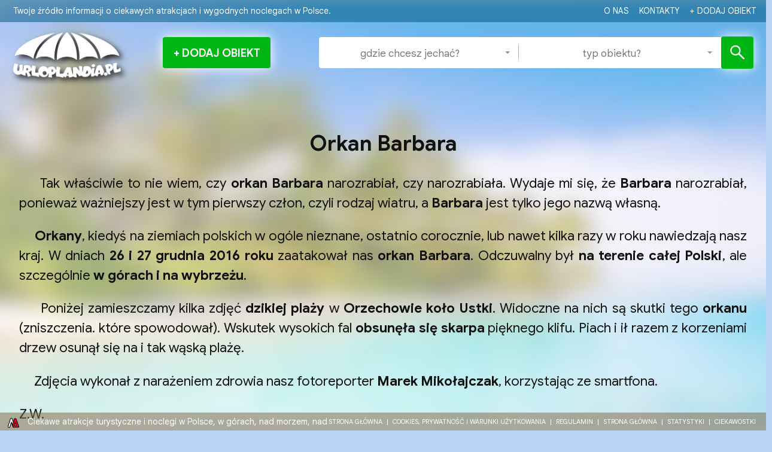

--- FILE ---
content_type: text/html; charset=utf-8
request_url: https://www.urloplandia.pl/ciekawostki-1/roznolandia/orkan-barbara/
body_size: 4895
content:
<!doctype html>
<html lang="pl">
<head>
	<meta charset="UTF-8">
		<title>Orkan Barbara.Noclegi i Atrakcje w Polsce – Planuj wyjazd z nami, Urloplandia.pl</title>
			<meta name="description" content="zobaczmy co narozrabiał

	">
			<meta name="keywords" content=", noclegi, atrakcje turystyczne, parki rozrywki, muzea, pomysły na weekend, najlepsze miejsca, rodzinne atrakcje, w Polsce">
			
	<meta name="viewport" content="width=device-width, initial-scale=1">
		<link rel="shortcut icon" type="image/png" href="/img/512/512/4//files/logo-favicon-2023.png">
	<link rel="icon" type="image/png" href="/img/32/32/4//files/logo-favicon-2023.png" />
	<link href="/img/76/76/4//files/logo-favicon-2023.png" rel="apple-touch-icon" sizes="76x76" />
	<link href="/img/120/120/4//files/logo-favicon-2023.png" rel="apple-touch-icon" sizes="120x120" />
	<link href="/img/128/128/4//files/logo-favicon-2023.png" rel="apple-touch-icon" />
	<link href="/img/128/128/4//files/logo-favicon-2023.png" rel="icon" sizes="128x128" />
	<link href="/img/152/152/4//files/logo-favicon-2023.png" rel="apple-touch-icon" sizes="152x152" />
	<link href="/img/180/180/4//files/logo-favicon-2023.png" rel="apple-touch-icon" sizes="180x180" />
	<link href="/img/180/180/4//files/logo-favicon-2023.png" rel="apple-touch-icon" sizes="180x180" />
	<link href="/img/192/192/4//files/logo-favicon-2023.png" rel="icon" sizes="192x192" />
	
	<script id="cookieyes" type="text/javascript" src="https://cdn-cookieyes.com/client_data/e5e632e5bae9629c83570356/script.js"></script>


	<!--[if IE]>
		<meta http-equiv="X-UA-Compatible" content="IE=edge,chrome=1" />
	<![endif]-->
					<link href='https://fonts.googleapis.com/css?family=Open+Sans:400italic,700italic,400,700&amp;subset=latin,latin-ext' rel='stylesheet' type='text/css'>
	<link rel="stylesheet" href="/tpls/Urloplandia/css/style.css?ver=29">
	<link rel="stylesheet" href="/tpls/Urloplandia/css/magicsuggest-1.2.5.css?7">
	<link rel="stylesheet" href="/tpls/Urloplandia/css/jqtree.css?7">
	<link rel="stylesheet" href="/tpls/Urloplandia/css/cssmap-poland/cssmap-poland.css?7">
	<link rel="stylesheet" href="/tpls/Urloplandia/css/list-rotator.css?7">
	<link rel="stylesheet" href="/tpls/Urloplandia/css/touchTouch.css?8">
	<link rel="stylesheet" href="/tpls/Urloplandia/css/responsive.css?ver=14">
	<link href="/tpls/Urloplandia/css/ui-lightness/jquery-ui-1.9.2.custom.css" rel="stylesheet">
	<link rel="stylesheet" href="/miro/style.css?11">
	<link rel="stylesheet" href="/miro/mediaelement/skin/mediaelementplayer_red.css">
	<link href="https://maxcdn.bootstrapcdn.com/font-awesome/4.7.0/css/font-awesome.min.css" rel="stylesheet" integrity="sha384-wvfXpqpZZVQGK6TAh5PVlGOfQNHSoD2xbE+QkPxCAFlNEevoEH3Sl0sibVcOQVnN" crossorigin="anonymous">
	<script src="/tpls/Urloplandia/js/modernizr.min.js"></script>	
	<script src="/tpls/Urloplandia/js/reflink.js"></script>
	<meta property="og:image" content="https://www.urloplandia.pl/tpls/Urloplandia/img/logo_urloplandia2.jpg" />
	<script>
	  var imagesToLoad = ['/tpls/Urloplandia/img/bg-pattern.png', '/tpls/Urloplandia/img/preloader-img.gif', '/tpls/Urloplandia/img/input-separator.png', '/tpls/Urloplandia/img/offer-line.png', '/tpls/Urloplandia/img/offers-arrow-right-offer.png', '/tpls/Urloplandia/img/offers-arrow-left-offer.png', '/tpls/Urloplandia/img/offer-line2.png'],
		tempImg = new Image();

	  function imageLoad(counter) {
		if (imagesToLoad[counter] == undefined) return;
		tempImg.onload=function() { imageLoad(++counter); };
		tempImg.src = imagesToLoad[counter];
	  }
	  imageLoad(0);
	</script>
	<!--[if IE]>
	<script type="text/javascript" src="/tpls/Urloplandia/js/html5.js"></script>
	<![endif]-->	
	<meta property="fb:app_id" content="473400936108831"/>

	<meta name="google-site-verification" content="f6ZXlEg_IXgcBSjHxeiT85DLw7ZQUwSANS2RiyxL8As" />
	<script type="application/javascript">
		(function () {
			const head = document.head;
			const script = document.createElement('script');
			script.type = 'text/javascript';
			script.src = 'https://shopeneored1.com/js/shopeneo.js';
			head.appendChild(script);
		})();
	</script>
</head>
<body class="clearfix">

<div id="background">
	<img src="/tpls/Urloplandia/img/bg.jpg" class="stretch" alt="Urloplandia">
	<div class="bg-pattern stretch"></div>
</div>

<header class="sticky-header">
	<div class="container">
		<a href="/" class="logo"><span class="logo-normal"></span><span class="logo-hover"></span></a>
	</div>
</header>

<header class="top">
	<div class="container">
		<p class="name">Twoje źr&oacute;dło informacji o ciekawych atrakcjach i wygodnych noclegach w Polsce.<br type="_moz" /></p>
		<nav>
			
															<a href="/o-nas-1/">o nas</a>
												<a href="/kontakt/">Kontakty</a>
																																																				
			<a href="/add-offer" class="add-object">dodaj obiekt</a>
		</nav>
	</div>
</header>

<header class="header clearfix small">
	<div class="container">
		<a href="/" class="logo"><span class="logo-normal"></span><span class="logo-hover"></span></a>

		<div class="add"><div><a href="/add-offer" class="no-ajaxy">Dodaj obiekt</a></div></div>

		<div class="search-container">
			<form action="/s" method="get" id="search-form" class="clearfix">
				<input type="text" name="search-where" id="search-where" class="text-input" data-value=''>
				<span class="search-separator"></span>
				<input type="text" name="search-type" id="search-type" class="text-input" data-value=''>
				<input type="submit" class="search-button">
			</form>
		</div>
	</div>
</header><div class="content clearfix">
  <div class="container smk_content">

    <div class="page"> 
      <h1 class="title">Orkan Barbara</h1>
            <div class="fix_img"><p style="text-align: justify;">
	<span style="font-size:18px;">&nbsp; &nbsp;&nbsp; Tak właściwie to nie wiem, czy <strong>orkan Barbara</strong> narozrabiał, czy narozrabiała. Wydaje mi się, że <strong>Barbara</strong> narozrabiał, ponieważ ważniejszy jest w tym pierwszy człon, czyli rodzaj wiatru, a <strong>Barbara</strong> jest tylko jego nazwą własną. </span></p>
<p style="text-align: justify;">
	<span style="font-size:18px;">&nbsp;&nbsp;&nbsp;&nbsp; <strong>Orkany</strong>, kiedyś na ziemiach polskich w og&oacute;le nieznane, ostatnio corocznie, lub nawet kilka razy w roku nawiedzają nasz kraj. W dniach <strong>26 i 27 grudnia 2016 roku </strong>zaatakował nas <strong>orkan Barbara</strong>. Odczuwalny był <strong>na terenie całej Polski</strong>, ale szczeg&oacute;lnie <strong>w g&oacute;rach i na wybrzeżu</strong>.</span></p>
<p style="text-align: justify;">
	<span style="font-size:18px;">&nbsp;&nbsp;&nbsp;&nbsp; Poniżej zamieszczamy kilka zdjęć <strong>dzikiej plaży</strong> w <strong>Orzechowie koło Ustki</strong>. Widoczne na nich są skutki tego <strong>orkanu</strong> (zniszczenia. kt&oacute;re spowodował). Wskutek wysokich fal <strong>obsunęła się skarpa</strong> pięknego klifu. Piach i ił razem z korzeniami drzew osunął się na i tak wąską plażę.&nbsp;</span></p>
<p style="text-align: justify;">
	<span style="font-size:18px;">&nbsp;&nbsp;&nbsp;&nbsp; Zdjęcia wykonał z narażeniem zdrowia nasz fotoreporter <strong>Marek Mikołajczak</strong>, korzystając ze smartfona.</span></p>
<p style="text-align: justify;">
	<span style="font-size:18px;">Z.W.</span></p></div>
      							
                    
              <section class="post-single-gallery clearfix ">
                
                                <div class="post_gitem">
                  <a href="/files/gallery/1291/FC968DB6FFC8B73EBA81096263F223755713ABB1FD8964EF6Fpimgpsh_fullsi.jpg" class="touchTouch no-ajaxy thumb" title="">
                    <span class="image_wrap">
                      <span class="img_wrap_in">
                        <img src="/img/167/110/1/files/gallery/1291/FC968DB6FFC8B73EBA81096263F223755713ABB1FD8964EF6Fpimgpsh_fullsi.jpg" alt="" width="167" height="110" />
                      </span>
                    </span>
                  </a>
                </div>
                                <div class="post_gitem">
                  <a href="/files/gallery/1291/66.jpg" class="touchTouch no-ajaxy thumb" title="">
                    <span class="image_wrap">
                      <span class="img_wrap_in">
                        <img src="/img/167/110/1/files/gallery/1291/66.jpg" alt="" width="167" height="110" />
                      </span>
                    </span>
                  </a>
                </div>
                                <div class="post_gitem">
                  <a href="/files/gallery/1291/482F987676AB548C060B5DB6482EA457E1C0A98BE86F5AC46Fpimgpsh_fullsi.jpg" class="touchTouch no-ajaxy thumb" title="">
                    <span class="image_wrap">
                      <span class="img_wrap_in">
                        <img src="/img/167/110/1/files/gallery/1291/482F987676AB548C060B5DB6482EA457E1C0A98BE86F5AC46Fpimgpsh_fullsi.jpg" alt="" width="167" height="110" />
                      </span>
                    </span>
                  </a>
                </div>
                                <div class="post_gitem">
                  <a href="/files/gallery/1291/6834E1628C602D45BFD2E71FC490EBFF25B77174A646EF200Bpimgpsh_fullsi.jpg" class="touchTouch no-ajaxy thumb" title="">
                    <span class="image_wrap">
                      <span class="img_wrap_in">
                        <img src="/img/167/110/1/files/gallery/1291/6834E1628C602D45BFD2E71FC490EBFF25B77174A646EF200Bpimgpsh_fullsi.jpg" alt="" width="167" height="110" />
                      </span>
                    </span>
                  </a>
                </div>
                                <div class="post_gitem">
                  <a href="/files/gallery/1291/B6AE62DE963A7E339D88963F338191F9993FE2AD0501DFDA2Cpimgpsh_fullsi.jpg" class="touchTouch no-ajaxy thumb" title="">
                    <span class="image_wrap">
                      <span class="img_wrap_in">
                        <img src="/img/167/110/1/files/gallery/1291/B6AE62DE963A7E339D88963F338191F9993FE2AD0501DFDA2Cpimgpsh_fullsi.jpg" alt="" width="167" height="110" />
                      </span>
                    </span>
                  </a>
                </div>
                                <div class="post_gitem">
                  <a href="/files/gallery/1291/FE67B93FCEE9AA9A7F38CADF8B9B8CC3730ACA73F5303712D1pimgpsh_fullsi.jpg" class="touchTouch no-ajaxy thumb" title="">
                    <span class="image_wrap">
                      <span class="img_wrap_in">
                        <img src="/img/167/110/1/files/gallery/1291/FE67B93FCEE9AA9A7F38CADF8B9B8CC3730ACA73F5303712D1pimgpsh_fullsi.jpg" alt="" width="167" height="110" />
                      </span>
                    </span>
                  </a>
                </div>
                                
              </section>
              <div class="clear"></div>              
              




	  
	  	   <div class="fb-comments" data-href="https://www.urloplandia.pl/ciekawostki-1/roznolandia/orkan-barbara/" data-numposts="5" data-colorscheme="light"></div>

    </div>

  </div>
</div>	<footer class="bottom ">
  <div class="container">
    <nav>
                        <a href="/strona-glowna/">Strona główna</a>
                                                            <em class="sep"></em>      <a href="/cookies-prywatnosc-i-warunki-uzytkowania/">cookies, prywatność i warunki użytkowania</a>
                        <em class="sep"></em>      <a href="/regulamin-2/">regulamin</a>
                        <em class="sep"></em>      <a href="/">strona główna</a>
                        <em class="sep"></em>      <a href="https://stat62135.miroart.pl/urloplandia.pl/index.html">Statystyki</a>
                        <em class="sep"></em>      <a href="/ciekawostki-1/">Ciekawostki</a>
                            </nav>
    <a href="https://www.miroart.pl/" class="logo-ma" title="Projektowanie stron internetowych Słupsk - MiroArt" rel="nofollow"><img src="/tpls/Urloplandia/img/miroart.png" alt="Projektowanie stron internetowych Słupsk - MiroArt"></a>
    <span class="footer-text"><span style="font-size:14px;"><strong>Ciekawe atrakcje </strong><strong>turystyczne i noclegi w Polsce,</strong><strong> </strong><strong>w g&oacute;rach, nad morzem, nad jeziorami</strong></span><br type="_moz" /> </span>
  </div>
</footer>

<div id="loader">Ładuję stronę</div>
<div class="loader"></div>



<script type="text/javascript" src="https://maps.googleapis.com/maps/api/js?key=AIzaSyDf0LI-YzLKoulOi5owHreVO1LOVj9NDkw&region=PL"></script>

<script src="//ajax.googleapis.com/ajax/libs/jquery/1.9.1/jquery.min.js"></script>
<script>window.jQuery || document.write('<script src="/tpls/Urloplandia/js/jquery-1.9.1.min.js"><\/script>')</script>

<!--[if IE]>
    <script type="text/javascript" src="https://ajax.googleapis.com/ajax/libs/chrome-frame/1/CFInstall.min.js"></script>
    <script type="text/javascript">
        // optional overrides for config
        gcfnConfig = {
            imgpath: '/tpls/Urloplandia/img/gcfnotify/',
            msgPre: 'Zainstaluj ',
            msgLink: 'Google Chrome Frame Plugin',
            msgAfter: ', aby strony wyświetlały się znacznie lepiej!'
        };
        </script>
        <script type="text/javascript" src="/tpls/Urloplandia/js/jquery.gcfnotify.min.js"></script>
<![endif]-->

<script src='/miro/mediaelement/mediaelement-and-player.min.js'></script>
<script src="/miro/scripts.js?3"></script>
<script src="/tpls/Urloplandia/js/addoffer.js?ver=13"></script>

<script src="/tpls/Urloplandia/js/easing.js?7"></script>
<script src="/tpls/Urloplandia/js/magicsuggest-1.2.5.js?7"></script>
<script src="/tpls/Urloplandia/js/waypoints.min.js?7"></script>
<script src="/tpls/Urloplandia/js/tree.jquery.js?7"></script>
<script src="/tpls/Urloplandia/js/jquery.cssmap.js?7"></script>
<script src="/tpls/Urloplandia/js/gmap3.min.js?7"></script>
<script src="/tpls/Urloplandia/js/jquery.list-rotator.min.js?7"></script>
<script src="/tpls/Urloplandia/js/touchTouch.jquery.js?8"></script>
<script src="/tpls/Urloplandia/js/jquery.history.js?7"></script>
<script src="/tpls/Urloplandia/js/jquery.preloadify.js?7"></script>
<script src="/tpls/Urloplandia/js/jquery.cookie.js"></script>
<script src="/tpls/Urloplandia/js/jquery.ui.totop.min.js?7"></script>
<script src="/tpls/Urloplandia/js/scripts.js?ver=3"></script>
<script src="/tpls/Urloplandia/js/jquery-ui-1.9.2.custom.js"></script>




<script async src="https://www.googletagmanager.com/gtag/js?id=G-Z0WNPDQETJ"></script><script> window.dataLayer = window.dataLayer || []; function gtag(){ dataLayer.push(arguments); } gtag('js', new Date()); gtag('config', 'G-Z0WNPDQETJ'); </script>


<script type="text/javascript">
var $_Tawk_API={ },$_Tawk_LoadStart=new Date();
(function(){ 
var s1=document.createElement("script"),s0=document.getElementsByTagName("script")[0];
s1.async=true;
s1.src='https://embed.tawk.to/5654437f5744aabc4640fb9a/default';
s1.charset='UTF-8';
s1.setAttribute('crossorigin','*');
s0.parentNode.insertBefore(s1,s0);
 })();
</script>



<script type="text/javascript">
	$(document).ready(function($){ 
		if($.cookie('popup_user_login') != 'yes'){ 
			$('#fanback').delay(2000).fadeIn('medium');
			$('#TheBlogWidgets, #fan-exit').click(function(){ 
				$('#fanback').stop().fadeOut('medium');
			});
		}
		var date = new Date();
		var hour = 24;
		date.setTime(date.getTime() + (hour * 60 * 60 * 1000));
		$.cookie('popup_user_login', 'yes', { path: '/', expires: date });
	});	
</script>


<script type="application/ld+json">
{ 
"@context": "https://schema.org",
"@type": "TravelAgency",
"address": {
"@type": "PostalAddress",
"streetAddress": "ul. Wileńska 26",
"addressLocality": "Słupsk",
"addressRegion": "Polska",
"postalCode": "76-200"
 },
"description": "Ogólnopolski system informacji turystycznej - urloplandia.pl",
"name": "Biuro Podróży ESKAPADA",
"contactPoint" : [
    { "@type" : "ContactPoint",
      "telephone" : "+48-570-160-110",
      "contactType" : "customer service",
      "areaServed" : "PL"
    },
    {
      "@type" : "ContactPoint",
      "telephone" : "+48-608-074-389",
      "contactType" : "customer service",
      "areaServed" : "PL"
    } 
],
"availableLanguage" : [
"Polski",
      "English",
      "French"
    ],
"url": "https://www.urloplandia.pl/",
"sameAs" : [ "https://www.facebook.com/Urloplandiapl",
"https://twitter.com/Urloplandia",
"https://www.youtube.com/user/grasza21"],
"logo" : "https://www.urloplandia.pl/tpls/Urloplandia/img/logo_with_glow.png"
 }
</script>


</body>
</html>

--- FILE ---
content_type: text/css; charset=utf-8
request_url: https://www.urloplandia.pl/tpls/Urloplandia/css/jqtree.css?7
body_size: 418
content:
ul.jqtree-tree {
    margin-left: 25px;
}

ul.jqtree-tree,
ul.jqtree-tree ul.jqtree_common {
    list-style: none outside;
    margin-bottom: 0;
    padding: 0;
}

ul.jqtree-tree ul.jqtree_common {
    display: block;
    margin-left: 12px;
    margin-right: 0;
    margin-top: 4px;
}
ul.jqtree-tree li.jqtree-closed > ul.jqtree_common {
    display: none;
}

ul.jqtree-tree li.jqtree_common {
    clear: both;
}
ul.jqtree-tree .jqtree-toggler {
    display: block;
    position: absolute;
    left: -7px;
    top: 5px;
    *top: 0;  /* fix for ie7 */
	font-size: 10px;
	line-height: 15px;
    font-family: arial;  /* fix for ie9 */
    border-bottom: none;
    color: #333;
}

ul.jqtree-tree .jqtree-toggler:hover {
    color: #000;
}

ul.jqtree-tree div {
    cursor: pointer;
}

ul.jqtree-tree .jqtree-title {
    color: #1C4257;
    vertical-align: middle;
    padding: 4px 10px;
    display: inline-block;
}

ul.jqtree-tree li.jqtree-folder {
    margin-bottom: 4px;
}

ul.jqtree-tree li.jqtree-folder.jqtree-closed {
    margin-bottom: 4px;
}

ul.jqtree-tree li.jqtree-folder .jqtree-title {
    margin-left: 0;
	font-size: 14px;
}

ul.jqtree-tree .jqtree-toggler.jqtree-closed {
    background-position: 0 0;
}

span.jqtree-dragging {
    color: #fff;
    background: #000;
    opacity: 0.6;
    cursor: pointer;
    padding: 2px 8px;
}

ul.jqtree-tree li.jqtree-ghost {
    position: relative;
    z-index: 10;
    margin-right: 10px;
}

ul.jqtree-tree li.jqtree-ghost span {
    display: block;
}

ul.jqtree-tree li.jqtree-ghost span.jqtree-circle {
    background-image: url(jqtree-circle.png);
    background-repeat: no-repeat;
    height: 8px;
    width: 8px;
    position: absolute;
    top: -4px;
    left: 2px;
}

ul.jqtree-tree li.jqtree-ghost span.jqtree-line {
    background-color: #0000ff;
    height: 2px;
    padding: 0;
    position: absolute;
    top: -1px;
    left: 10px;
    width: 100%;
}

ul.jqtree-tree li.jqtree-ghost.jqtree-inside {
    margin-left: 48px;
}

ul.jqtree-tree span.jqtree-border {
    position: absolute;
    display: block;
    left: -2px;
    top: 0;
    border: solid 2px #0000ff;
    -webkit-border-radius: 6px;
    -moz-border-radius: 6px;
    border-radius: 6px;
    margin: 0;
}

ul.jqtree-tree div {
    width: 100%; /* todo: why is this in here? */
    *width: auto; /* ie7 fix; issue 41 */
    position: relative;
}

ul.jqtree-tree li.jqtree-selected > div,
ul.jqtree-tree li.jqtree-selected > div:hover {
    // background-color: #ccc;
    // border-radius: 5px;
}

ul.jqtree-tree .jqtree-moving > div .jqtree-title {
    outline: dashed 1px #0000ff;
}